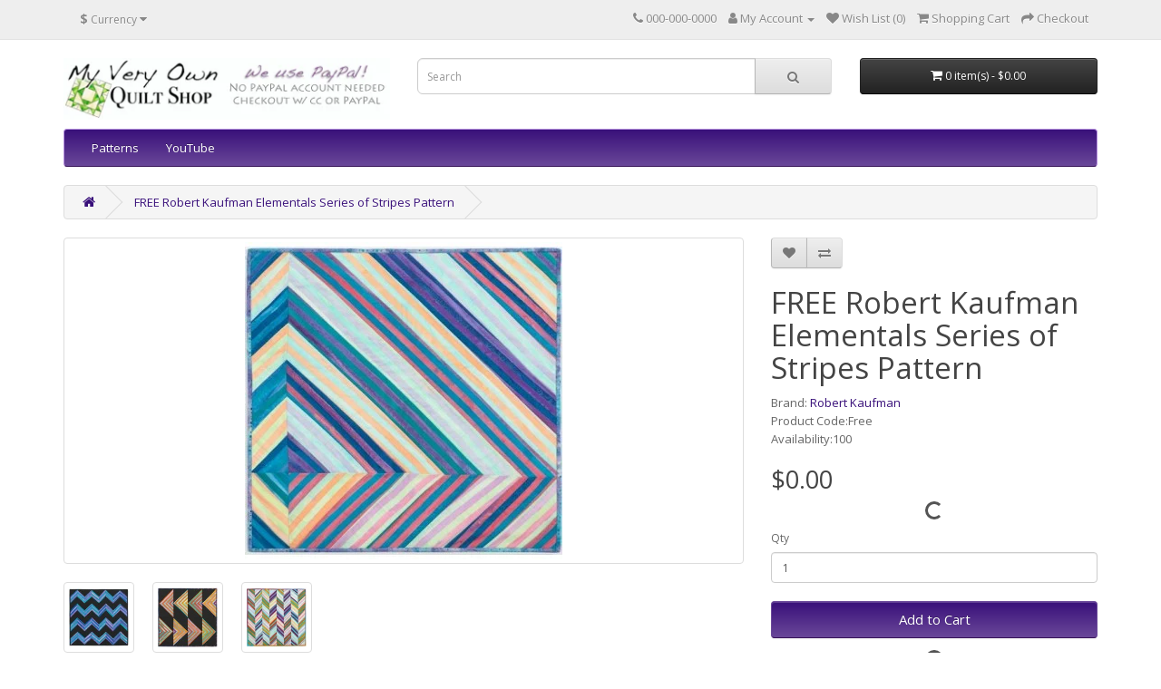

--- FILE ---
content_type: text/html; charset=utf-8
request_url: https://www.myveryownquiltshop.com/shop/free-robert-kaufman-elementals-series-of-stripes-pattern
body_size: 7575
content:
<!DOCTYPE html>
<!--[if IE]><![endif]-->
<!--[if IE 8 ]><html dir="ltr" lang="en" class="ie8"><![endif]-->
<!--[if IE 9 ]><html dir="ltr" lang="en" class="ie9"><![endif]-->
<!--[if (gt IE 9)|!(IE)]><!-->
<html dir="ltr" lang="en">
<!--<![endif]-->
<head>
<meta charset="UTF-8" />
<meta name="viewport" content="width=device-width, initial-scale=1">
<meta http-equiv="X-UA-Compatible" content="IE=edge">
<title>FREE Robert Kaufman Elementals Series of Stripes Pattern</title>
<base href="https://www.myveryownquiltshop.com/shop/" /><meta name="description" content="FREE Robert Kaufman Pattern" /><meta name="keywords" content="FREE Robert Kaufman Pattern" /><script src="catalog/view/javascript/jquery/jquery-2.1.1.min.js" type="text/javascript"></script>
<link href="catalog/view/javascript/bootstrap/css/bootstrap.min.css" rel="stylesheet" media="screen" />
<script src="catalog/view/javascript/bootstrap/js/bootstrap.min.js" type="text/javascript"></script>
<link href="catalog/view/javascript/font-awesome/css/font-awesome.min.css" rel="stylesheet" type="text/css" />
<link href="//fonts.googleapis.com/css?family=Open+Sans:400,400i,300,700" rel="stylesheet" type="text/css" />
<link href="catalog/view/theme/default/stylesheet/stylesheet.css" rel="stylesheet"><link href="catalog/view/javascript/jquery/magnific/magnific-popup.css" type="text/css" rel="stylesheet" media="screen" /><link href="catalog/view/javascript/jquery/datetimepicker/bootstrap-datetimepicker.min.css" type="text/css" rel="stylesheet" media="screen" /><link href="catalog/view/theme/default/stylesheet/paypal/paypal.css" type="text/css" rel="stylesheet" media="screen" /><script src="catalog/view/javascript/jquery/magnific/jquery.magnific-popup.min.js" type="text/javascript"></script><script src="catalog/view/javascript/jquery/datetimepicker/moment/moment.min.js" type="text/javascript"></script><script src="catalog/view/javascript/jquery/datetimepicker/moment/moment-with-locales.min.js" type="text/javascript"></script><script src="catalog/view/javascript/jquery/datetimepicker/bootstrap-datetimepicker.min.js" type="text/javascript"></script><script src="catalog/view/javascript/paypal/paypal.js?page_code=product" type="text/javascript"></script><script src="catalog/view/javascript/common.js" type="text/javascript"></script><link href="https://www.myveryownquiltshop.com/shop/free-robert-kaufman-elementals-series-of-stripes-pattern" rel="canonical" /><link href="https://www.myveryownquiltshop.com/shop/image/catalog/Store/favicon-100x100.png" rel="icon" /></head>
<body>
<nav id="top">
  <div class="container"><div class="pull-left">
  <form action="https://www.myveryownquiltshop.com/shop/index.php?route=common/currency/currency" method="post" enctype="multipart/form-data" id="form-currency">
    <div class="btn-group">
      <button class="btn btn-link dropdown-toggle" data-toggle="dropdown"> <strong>$</strong> <span class="hidden-xs hidden-sm hidden-md">Currency</span>&nbsp;<i class="fa fa-caret-down"></i></button>
      <ul class="dropdown-menu">        <li>
          <button class="currency-select btn btn-link btn-block" type="button" name="EUR">€Euro</button>
        </li>        <li>
          <button class="currency-select btn btn-link btn-block" type="button" name="GBP">£Pound Sterling</button>
        </li>        <li>
          <button class="currency-select btn btn-link btn-block" type="button" name="USD">$US Dollar</button>
        </li>      </ul>
    </div>
    <input type="hidden" name="code" value="" />
    <input type="hidden" name="redirect" value="https://www.myveryownquiltshop.com/shop/free-robert-kaufman-elementals-series-of-stripes-pattern" />
  </form>
</div> 
    <div id="top-links" class="nav pull-right">
      <ul class="list-inline">
        <li><a href="https://www.myveryownquiltshop.com/shop/index.php?route=information/contact"><i class="fa fa-phone"></i></a> <span class="hidden-xs hidden-sm hidden-md">000-000-0000</span></li>
        <li class="dropdown"><a href="https://www.myveryownquiltshop.com/shop/index.php?route=account/account" title="My Account" class="dropdown-toggle" data-toggle="dropdown"><i class="fa fa-user"></i> <span class="hidden-xs hidden-sm hidden-md">My Account</span> <span class="caret"></span></a>
          <ul class="dropdown-menu dropdown-menu-right">            <li><a href="https://www.myveryownquiltshop.com/shop/index.php?route=account/register">Register</a></li>
            <li><a href="https://www.myveryownquiltshop.com/shop/index.php?route=account/login">Login</a></li>          </ul>
        </li>
        <li><a href="https://www.myveryownquiltshop.com/shop/index.php?route=account/wishlist" id="wishlist-total" title="Wish List (0)"><i class="fa fa-heart"></i> <span class="hidden-xs hidden-sm hidden-md">Wish List (0)</span></a></li>
        <li><a href="https://www.myveryownquiltshop.com/shop/index.php?route=checkout/cart" title="Shopping Cart"><i class="fa fa-shopping-cart"></i> <span class="hidden-xs hidden-sm hidden-md">Shopping Cart</span></a></li>
        <li><a href="https://www.myveryownquiltshop.com/shop/index.php?route=checkout/checkout" title="Checkout"><i class="fa fa-share"></i> <span class="hidden-xs hidden-sm hidden-md">Checkout</span></a></li>
      </ul>
    </div>
  </div>
</nav>
<header>
  <div class="container">
    <div class="row">
      <div class="col-sm-4">
        <div id="logo"><a href="https://www.myveryownquiltshop.com/shop/index.php?route=common/home"><img src="https://www.myveryownquiltshop.com/shop/image/catalog/Store/MVOQS-PayPal2.png" title="My Very Own Quilt Shop" alt="My Very Own Quilt Shop" class="img-responsive" /></a></div>
      </div>
      <div class="col-sm-5"><div id="search" class="input-group">
  <input type="text" name="search" value="" placeholder="Search" class="form-control input-lg" />
  <span class="input-group-btn">
    <button type="button" class="btn btn-default btn-lg"><i class="fa fa-search"></i></button>
  </span>
</div></div>
      <div class="col-sm-3"><div id="cart" class="btn-group btn-block">
  <button type="button" data-toggle="dropdown" data-loading-text="Loading..." class="btn btn-inverse btn-block btn-lg dropdown-toggle"><i class="fa fa-shopping-cart"></i> <span id="cart-total">0 item(s) - $0.00</span></button>
  <ul class="dropdown-menu pull-right">    <li>
      <p class="text-center">Your shopping cart is empty!</p>
    </li>  </ul>
</div>
</div>
    </div>
  </div>
</header><div class="container">
  <nav id="menu" class="navbar">
    <div class="navbar-header"><span id="category" class="visible-xs">Categories</span>
      <button type="button" class="btn btn-navbar navbar-toggle" data-toggle="collapse" data-target=".navbar-ex1-collapse"><i class="fa fa-bars"></i></button>
    </div>
    <div class="collapse navbar-collapse navbar-ex1-collapse">
      <ul class="nav navbar-nav">        <li class="dropdown"><a href="https://www.myveryownquiltshop.com/shop/quilt-pattern-batik-quilt-patterns" class="dropdown-toggle" data-toggle="dropdown">Patterns</a>
          <div class="dropdown-menu">
            <div class="dropdown-inner">              <ul class="list-unstyled">                <li><a href="https://www.myveryownquiltshop.com/shop/quilt-pattern-batik-quilt-patterns/free-patterns-to-download">Free Patterns to Download (360)</a></li>              </ul></div>
            <a href="https://www.myveryownquiltshop.com/shop/quilt-pattern-batik-quilt-patterns" class="see-all">Show AllPatterns</a> </div>
        </li>        <li><a href="https://www.myveryownquiltshop.com/shop/youtube">YouTube</a></li>      </ul>
    </div>
  </nav>
</div> 

<div id="product-product" class="container">
  <ul class="breadcrumb">    <li><a href="https://www.myveryownquiltshop.com/shop/index.php?route=common/home"><i class="fa fa-home"></i></a></li>    <li><a href="https://www.myveryownquiltshop.com/shop/free-robert-kaufman-elementals-series-of-stripes-pattern">FREE Robert Kaufman Elementals Series of Stripes Pattern</a></li>  </ul>
  <div class="row">    <div id="content" class="col-sm-12">
      <div class="row">        <div class="col-sm-8">          <ul class="thumbnails">            <li><a class="thumbnail" href="https://www.myveryownquiltshop.com/shop/image/cache/catalog/product/July%202021/sorbetripples-700x700.jpeg" title="FREE Robert Kaufman Elementals Series of Stripes Pattern"><img src="https://www.myveryownquiltshop.com/shop/image/cache/catalog/product/July%202021/sorbetripples-350x350.jpeg" title="FREE Robert Kaufman Elementals Series of Stripes Pattern" alt="FREE Robert Kaufman Elementals Series of Stripes Pattern" /></a></li>            <li class="image-additional"><a class="thumbnail" href="https://www.myveryownquiltshop.com/shop/image/cache/catalog/product/July%202021/bubblegumchevrons-700x700.jpeg" title="FREE Robert Kaufman Elementals Series of Stripes Pattern"> <img src="https://www.myveryownquiltshop.com/shop/image/cache/catalog/product/July%202021/bubblegumchevrons-125x125.jpeg" title="FREE Robert Kaufman Elementals Series of Stripes Pattern" alt="FREE Robert Kaufman Elementals Series of Stripes Pattern" /></a></li>            <li class="image-additional"><a class="thumbnail" href="https://www.myveryownquiltshop.com/shop/image/cache/catalog/product/July%202021/flyinggeesestriped-700x700.jpeg" title="FREE Robert Kaufman Elementals Series of Stripes Pattern"> <img src="https://www.myveryownquiltshop.com/shop/image/cache/catalog/product/July%202021/flyinggeesestriped-125x125.jpeg" title="FREE Robert Kaufman Elementals Series of Stripes Pattern" alt="FREE Robert Kaufman Elementals Series of Stripes Pattern" /></a></li>            <li class="image-additional"><a class="thumbnail" href="https://www.myveryownquiltshop.com/shop/image/cache/catalog/product/July%202021/sherbertherringbone-700x700.jpeg" title="FREE Robert Kaufman Elementals Series of Stripes Pattern"> <img src="https://www.myveryownquiltshop.com/shop/image/cache/catalog/product/July%202021/sherbertherringbone-125x125.jpeg" title="FREE Robert Kaufman Elementals Series of Stripes Pattern" alt="FREE Robert Kaufman Elementals Series of Stripes Pattern" /></a></li>          </ul>          <ul class="nav nav-tabs">
            <li class="active"><a href="#tab-description" data-toggle="tab">Description</a></li>            <li><a href="#tab-review" data-toggle="tab">Reviews (0)</a></li>          </ul>
          <div class="tab-content">
            <div class="tab-pane active" id="tab-description"> <div style="color: rgb(126, 104, 90); font-family: Arial, Helvetica, sans-serif; font-size: 12px; margin-bottom: 13px; font-weight: bold;"><span style="font-weight: 400;">Final projects measure 24" x 24"</span><br></div>
<p class="p1" style="box-sizing: border-box; margin: 0.85em 0px; padding: 0px; border: 0px rgb(225, 225, 225); font-variant-numeric: inherit; font-stretch: inherit; line-height: inherit; vertical-align: baseline;">
	<span style="color: rgb(102, 102, 102); font-family: " open="" sans",="" helveticaneue,="" "helvetica="" neue",="" helvetica,="" arial,="" sans-serif;="" font-size:="" 13px;"="">To view and print the complete free pattern instructions for this quilt, click the “Download" link below.</span></p>
<p style="box-sizing: border-box; margin: 0.85em 0px; padding: 0px; border: 0px rgb(225, 225, 225); font-variant-numeric: inherit; font-stretch: inherit; font-size: 13px; line-height: inherit; font-family: " open="" sans",="" helveticaneue,="" "helvetica="" neue",="" helvetica,="" arial,="" sans-serif;="" vertical-align:="" baseline;="" color:="" rgb(102,="" 102,="" 102);"="">
	<strong><a href="http://www.myveryownquiltshop.com/download/SeriesofStripes.pdf">DOWNLOAD THIS PATTERN</a></strong></p>
<p style="box-sizing: border-box; margin: 0.85em 0px; padding: 0px; border: 0px rgb(225, 225, 225); font-variant-numeric: inherit; font-stretch: inherit; font-size: 13px; line-height: inherit; font-family: " open="" sans",="" helveticaneue,="" "helvetica="" neue",="" helvetica,="" arial,="" sans-serif;="" vertical-align:="" baseline;="" color:="" rgb(102,="" 102,="" 102);"="">
	&nbsp;</p>
</div>            <div class="tab-pane" id="tab-review">
              <form class="form-horizontal" id="form-review">
                <div id="review"></div>
                <h2>Write a review</h2>                <div class="form-group required">
                  <div class="col-sm-12">
                    <label class="control-label" for="input-name">Your Name</label>
                    <input type="text" name="name" value="" id="input-name" class="form-control" />
                  </div>
                </div>
                <div class="form-group required">
                  <div class="col-sm-12">
                    <label class="control-label" for="input-review">Your Review</label>
                    <textarea name="text" rows="5" id="input-review" class="form-control"></textarea>
                    <div class="help-block"><span class="text-danger">Note:</span> HTML is not translated!</div>
                  </div>
                </div>
                <div class="form-group required">
                  <div class="col-sm-12">
                    <label class="control-label">Rating</label>
                    &nbsp;&nbsp;&nbsp;Bad&nbsp;
                    <input type="radio" name="rating" value="1" />
                    &nbsp;
                    <input type="radio" name="rating" value="2" />
                    &nbsp;
                    <input type="radio" name="rating" value="3" />
                    &nbsp;
                    <input type="radio" name="rating" value="4" />
                    &nbsp;
                    <input type="radio" name="rating" value="5" />
                    &nbsp;Good</div>
                </div><script src="//www.google.com/recaptcha/api.js" type="text/javascript"></script>
<fieldset>
  <legend>Captcha</legend>
  <div class="form-group required">    <label class="col-sm-2 control-label">Please complete the captcha validation below</label>
    <div class="col-sm-10">
      <div class="g-recaptcha" data-sitekey="6LeXhEIqAAAAAGY3Yd56R6PDo0Zlhher7RHijTRd"></div></div></div>
</fieldset>

                <div class="buttons clearfix">
                  <div class="pull-right">
                    <button type="button" id="button-review" data-loading-text="Loading..." class="btn btn-primary">Continue</button>
                  </div>
                </div>              </form>
            </div></div>
        </div>        <div class="col-sm-4">
          <div class="btn-group">
            <button type="button" data-toggle="tooltip" class="btn btn-default" title="Add to Wish List" onclick="wishlist.add('7703');"><i class="fa fa-heart"></i></button>
            <button type="button" data-toggle="tooltip" class="btn btn-default" title="Compare this Product" onclick="compare.add('7703');"><i class="fa fa-exchange"></i></button>
          </div>
          <h1>FREE Robert Kaufman Elementals Series of Stripes Pattern</h1>
          <ul class="list-unstyled">            <li>Brand: <a href="https://www.myveryownquiltshop.com/shop/index.php?route=product/manufacturer/info&amp;manufacturer_id=117">Robert Kaufman</a></li>            <li>Product Code:Free</li>            <li>Availability:100</li>
          </ul>          <ul class="list-unstyled">            <li>
              <h2>$0.00</h2>
            </li>          </ul>          <div id="product">            <div class="form-group">
              <label class="control-label" for="input-quantity">Qty</label>
              <input type="text" name="quantity" value="1" size="2" id="input-quantity" class="form-control" />
              <input type="hidden" name="product_id" value="7703" />
              <br />
              <button type="button" id="button-cart" data-loading-text="Loading..." class="btn btn-primary btn-lg btn-block">Add to Cart</button>
            </div></div>          <div class="rating">
            <p><span class="fa fa-stack"><i class="fa fa-star-o fa-stack-1x"></i></span><span class="fa fa-stack"><i class="fa fa-star-o fa-stack-1x"></i></span><span class="fa fa-stack"><i class="fa fa-star-o fa-stack-1x"></i></span><span class="fa fa-stack"><i class="fa fa-star-o fa-stack-1x"></i></span><span class="fa fa-stack"><i class="fa fa-star-o fa-stack-1x"></i></span> <a href="" onclick="$('a[href=\'#tab-review\']').trigger('click'); return false;">0 reviews</a> / <a href="" onclick="$('a[href=\'#tab-review\']').trigger('click'); return false;">Write a review</a></p>
            <hr>
            <!-- AddThis Button BEGIN -->
            <div class="addthis_toolbox addthis_default_style" data-url="https://www.myveryownquiltshop.com/shop/free-robert-kaufman-elementals-series-of-stripes-pattern"><a class="addthis_button_facebook_like" fb:like:layout="button_count"></a> <a class="addthis_button_tweet"></a> <a class="addthis_button_pinterest_pinit"></a> <a class="addthis_counter addthis_pill_style"></a></div>
            <script type="text/javascript" src="//s7.addthis.com/js/300/addthis_widget.js#pubid=ra-515eeaf54693130e"></script> 
            <!-- AddThis Button END --> 
          </div> </div>
      </div>      <h3>Related Products</h3>
      <div class="row">        <div class="col-xs-6 col-sm-3">
          <div class="product-thumb transition">
            <div class="image"><a href="https://www.myveryownquiltshop.com/shop/index.php?route=product/product&amp;product_id=3290"><img src="https://www.myveryownquiltshop.com/shop/image/cache/catalog/product/Row-by-Row-OTG-Pillow-and-DSM-Cvr-200x200.jpg" alt="FREE Timeless Treasures On the Go Body Pillow" title="FREE Timeless Treasures On the Go Body Pillow" class="img-responsive" /></a></div>
            <div class="caption">
              <h4><a href="https://www.myveryownquiltshop.com/shop/index.php?route=product/product&amp;product_id=3290">FREE Timeless Treasures On the Go Body Pillow</a></h4>
              <p>Body Pillow -12″ H x 39″ W

	Projects by Osie Lebowitz

	 

	To view and print the complete Br..</p>              <p class="price">$0.00 </p> </div>
            <div class="button-group">
              <button type="button" onclick="cart.add('3290', '1');"><span class="hidden-xs hidden-sm hidden-md">Add to Cart</span> <i class="fa fa-shopping-cart"></i></button>
              <button type="button" data-toggle="tooltip" title="Add to Wish List" onclick="wishlist.add('3290');"><i class="fa fa-heart"></i></button>
              <button type="button" data-toggle="tooltip" title="Compare this Product" onclick="compare.add('3290');"><i class="fa fa-exchange"></i></button>
            </div>
          </div>
        </div> </div>        <p>Tags: <a href="https://www.myveryownquiltshop.com/shop/index.php?route=product/search&amp;tag=FREE">FREE</a>, <a href="https://www.myveryownquiltshop.com/shop/index.php?route=product/search&amp;tag=Robert Kaufman">Robert Kaufman</a>, <a href="https://www.myveryownquiltshop.com/shop/index.php?route=product/search&amp;tag=Pattern">Pattern</a> <a href=""></a> </p></div></div>
</div>
<script type="text/javascript"><!--
$('select[name=\'recurring_id\'], input[name="quantity"]').change(function(){
	$.ajax({
		url: 'index.php?route=product/product/getRecurringDescription',
		type: 'post',
		data: $('input[name=\'product_id\'], input[name=\'quantity\'], select[name=\'recurring_id\']'),
		dataType: 'json',
		beforeSend: function() {
			$('#recurring-description').html('');
		},
		success: function(json) {
			$('.alert-dismissible, .text-danger').remove();

			if (json['success']) {
				$('#recurring-description').html(json['success']);
			}
		}
	});
});
//--></script> 
<script type="text/javascript"><!--
$('#button-cart').on('click', function() {
	$.ajax({
		url: 'index.php?route=checkout/cart/add',
		type: 'post',
		data: $('#product input[type=\'text\'], #product input[type=\'hidden\'], #product input[type=\'radio\']:checked, #product input[type=\'checkbox\']:checked, #product select, #product textarea'),
		dataType: 'json',
		beforeSend: function() {
			$('#button-cart').button('loading');
		},
		complete: function() {
			$('#button-cart').button('reset');
		},
		success: function(json) {
			$('.alert-dismissible, .text-danger').remove();
			$('.form-group').removeClass('has-error');

			if (json['error']) {
				if (json['error']['option']) {
					for (i in json['error']['option']) {
						var element = $('#input-option' + i.replace('_', '-'));

						if (element.parent().hasClass('input-group')) {
							element.parent().after('<div class="text-danger">' + json['error']['option'][i] + '</div>');
						} else {
							element.after('<div class="text-danger">' + json['error']['option'][i] + '</div>');
						}
					}
				}

				if (json['error']['recurring']) {
					$('select[name=\'recurring_id\']').after('<div class="text-danger">' + json['error']['recurring'] + '</div>');
				}

				// Highlight any found errors
				$('.text-danger').parent().addClass('has-error');
			}

			if (json['success']) {
				$('.breadcrumb').after('<div class="alert alert-success alert-dismissible">' + json['success'] + '<button type="button" class="close" data-dismiss="alert">&times;</button></div>');

				$('#cart > button').html('<span id="cart-total"><i class="fa fa-shopping-cart"></i> ' + json['total'] + '</span>');

				$('html, body').animate({ scrollTop: 0 }, 'slow');

				$('#cart > ul').load('index.php?route=common/cart/info ul li');
			}
		},
        error: function(xhr, ajaxOptions, thrownError) {
            alert(thrownError + "\r\n" + xhr.statusText + "\r\n" + xhr.responseText);
        }
	});
});
//--></script> 
<script type="text/javascript"><!--
$('.date').datetimepicker({
	language: 'en-gb',
	pickTime: false
});

$('.datetime').datetimepicker({
	language: 'en-gb',
	pickDate: true,
	pickTime: true
});

$('.time').datetimepicker({
	language: 'en-gb',
	pickDate: false
});

$('button[id^=\'button-upload\']').on('click', function() {
	var node = this;

	$('#form-upload').remove();

	$('body').prepend('<form enctype="multipart/form-data" id="form-upload" style="display: none;"><input type="file" name="file" /></form>');

	$('#form-upload input[name=\'file\']').trigger('click');

	if (typeof timer != 'undefined') {
    	clearInterval(timer);
	}

	timer = setInterval(function() {
		if ($('#form-upload input[name=\'file\']').val() != '') {
			clearInterval(timer);

			$.ajax({
				url: 'index.php?route=tool/upload',
				type: 'post',
				dataType: 'json',
				data: new FormData($('#form-upload')[0]),
				cache: false,
				contentType: false,
				processData: false,
				beforeSend: function() {
					$(node).button('loading');
				},
				complete: function() {
					$(node).button('reset');
				},
				success: function(json) {
					$('.text-danger').remove();

					if (json['error']) {
						$(node).parent().find('input').after('<div class="text-danger">' + json['error'] + '</div>');
					}

					if (json['success']) {
						alert(json['success']);

						$(node).parent().find('input').val(json['code']);
					}
				},
				error: function(xhr, ajaxOptions, thrownError) {
					alert(thrownError + "\r\n" + xhr.statusText + "\r\n" + xhr.responseText);
				}
			});
		}
	}, 500);
});
//--></script> 
<script type="text/javascript"><!--
$('#review').delegate('.pagination a', 'click', function(e) {
    e.preventDefault();

    $('#review').fadeOut('slow');

    $('#review').load(this.href);

    $('#review').fadeIn('slow');
});

$('#review').load('index.php?route=product/product/review&product_id=7703');

$('#button-review').on('click', function() {
	$.ajax({
		url: 'index.php?route=product/product/write&product_id=7703',
		type: 'post',
		dataType: 'json',
		data: $("#form-review").serialize(),
		beforeSend: function() {
			$('#button-review').button('loading');
		},
		complete: function() {
			$('#button-review').button('reset');
		},
		success: function(json) {
			$('.alert-dismissible').remove();

			if (json['error']) {
				$('#review').after('<div class="alert alert-danger alert-dismissible"><i class="fa fa-exclamation-circle"></i> ' + json['error'] + '</div>');
			}

			if (json['success']) {
				$('#review').after('<div class="alert alert-success alert-dismissible"><i class="fa fa-check-circle"></i> ' + json['success'] + '</div>');

				$('input[name=\'name\']').val('');
				$('textarea[name=\'text\']').val('');
				$('input[name=\'rating\']:checked').prop('checked', false);
			}
		}
	});
});

$(document).ready(function() {
	$('.thumbnails').magnificPopup({
		type:'image',
		delegate: 'a',
		gallery: {
			enabled: true
		}
	});
});
//--></script><footer>
  <div class="container">
    <div class="row">      <div class="col-sm-3">
        <h5>Information</h5>
        <ul class="list-unstyled">          <li><a href="https://www.myveryownquiltshop.com/shop/index.php?route=information/information&amp;information_id=8">About Us</a></li>          <li><a href="https://www.myveryownquiltshop.com/shop/index.php?route=information/information&amp;information_id=12">Anthology Batik Factory Tours in Bali, Indonesia November 2013</a></li>          <li><a href="https://www.myveryownquiltshop.com/shop/index.php?route=information/information&amp;information_id=10">Shipping Information</a></li>          <li><a href="https://www.myveryownquiltshop.com/shop/index.php?route=information/information&amp;information_id=7">Privacy Policy</a></li>          <li><a href="https://www.myveryownquiltshop.com/shop/index.php?route=information/information&amp;information_id=9">Terms &amp; Conditions</a></li>          <li><a href="https://www.myveryownquiltshop.com/shop/index.php?route=information/information&amp;information_id=11">Links</a></li>        </ul>
      </div>      <div class="col-sm-3">
        <h5>Customer Service</h5>
        <ul class="list-unstyled">
          <li><a href="https://www.myveryownquiltshop.com/shop/index.php?route=information/contact">Contact Us</a></li>
          <li><a href="https://www.myveryownquiltshop.com/shop/index.php?route=account/return/add">Returns</a></li>
          <li><a href="https://www.myveryownquiltshop.com/shop/index.php?route=information/sitemap">Site Map</a></li>
        </ul>
      </div>
      <div class="col-sm-3">
        <h5>Extras</h5>
        <ul class="list-unstyled">
          <li><a href="https://www.myveryownquiltshop.com/shop/index.php?route=product/manufacturer">Brands</a></li>
          <li><a href="https://www.myveryownquiltshop.com/shop/index.php?route=account/voucher">Gift Certificates</a></li>
          <li><a href="https://www.myveryownquiltshop.com/shop/index.php?route=product/special">Specials</a></li>
        </ul>
      </div>
      <div class="col-sm-3">
        <h5>My Account</h5>
        <ul class="list-unstyled">
          <li><a href="https://www.myveryownquiltshop.com/shop/index.php?route=account/account">My Account</a></li>
          <li><a href="https://www.myveryownquiltshop.com/shop/index.php?route=account/order">Order History</a></li>
          <li><a href="https://www.myveryownquiltshop.com/shop/index.php?route=account/wishlist">Wish List</a></li>
          <li><a href="https://www.myveryownquiltshop.com/shop/index.php?route=account/newsletter">Newsletter</a></li>
        </ul>
      </div>
    </div>
    <hr>
    <p>Powered By <a href="http://www.opencart.com">OpenCart</a><br /> My Very Own Quilt Shop &copy; 2026</p>
  </div>
</footer><!--
OpenCart is open source software and you are free to remove the powered by OpenCart if you want, but its generally accepted practise to make a small donation.
Please donate via PayPal to donate@opencart.com
//-->
</body></html>
 


--- FILE ---
content_type: text/html; charset=utf-8
request_url: https://www.google.com/recaptcha/api2/anchor?ar=1&k=6LeXhEIqAAAAAGY3Yd56R6PDo0Zlhher7RHijTRd&co=aHR0cHM6Ly93d3cubXl2ZXJ5b3ducXVpbHRzaG9wLmNvbTo0NDM.&hl=en&v=PoyoqOPhxBO7pBk68S4YbpHZ&size=normal&anchor-ms=20000&execute-ms=30000&cb=7t3untbj86kq
body_size: 49508
content:
<!DOCTYPE HTML><html dir="ltr" lang="en"><head><meta http-equiv="Content-Type" content="text/html; charset=UTF-8">
<meta http-equiv="X-UA-Compatible" content="IE=edge">
<title>reCAPTCHA</title>
<style type="text/css">
/* cyrillic-ext */
@font-face {
  font-family: 'Roboto';
  font-style: normal;
  font-weight: 400;
  font-stretch: 100%;
  src: url(//fonts.gstatic.com/s/roboto/v48/KFO7CnqEu92Fr1ME7kSn66aGLdTylUAMa3GUBHMdazTgWw.woff2) format('woff2');
  unicode-range: U+0460-052F, U+1C80-1C8A, U+20B4, U+2DE0-2DFF, U+A640-A69F, U+FE2E-FE2F;
}
/* cyrillic */
@font-face {
  font-family: 'Roboto';
  font-style: normal;
  font-weight: 400;
  font-stretch: 100%;
  src: url(//fonts.gstatic.com/s/roboto/v48/KFO7CnqEu92Fr1ME7kSn66aGLdTylUAMa3iUBHMdazTgWw.woff2) format('woff2');
  unicode-range: U+0301, U+0400-045F, U+0490-0491, U+04B0-04B1, U+2116;
}
/* greek-ext */
@font-face {
  font-family: 'Roboto';
  font-style: normal;
  font-weight: 400;
  font-stretch: 100%;
  src: url(//fonts.gstatic.com/s/roboto/v48/KFO7CnqEu92Fr1ME7kSn66aGLdTylUAMa3CUBHMdazTgWw.woff2) format('woff2');
  unicode-range: U+1F00-1FFF;
}
/* greek */
@font-face {
  font-family: 'Roboto';
  font-style: normal;
  font-weight: 400;
  font-stretch: 100%;
  src: url(//fonts.gstatic.com/s/roboto/v48/KFO7CnqEu92Fr1ME7kSn66aGLdTylUAMa3-UBHMdazTgWw.woff2) format('woff2');
  unicode-range: U+0370-0377, U+037A-037F, U+0384-038A, U+038C, U+038E-03A1, U+03A3-03FF;
}
/* math */
@font-face {
  font-family: 'Roboto';
  font-style: normal;
  font-weight: 400;
  font-stretch: 100%;
  src: url(//fonts.gstatic.com/s/roboto/v48/KFO7CnqEu92Fr1ME7kSn66aGLdTylUAMawCUBHMdazTgWw.woff2) format('woff2');
  unicode-range: U+0302-0303, U+0305, U+0307-0308, U+0310, U+0312, U+0315, U+031A, U+0326-0327, U+032C, U+032F-0330, U+0332-0333, U+0338, U+033A, U+0346, U+034D, U+0391-03A1, U+03A3-03A9, U+03B1-03C9, U+03D1, U+03D5-03D6, U+03F0-03F1, U+03F4-03F5, U+2016-2017, U+2034-2038, U+203C, U+2040, U+2043, U+2047, U+2050, U+2057, U+205F, U+2070-2071, U+2074-208E, U+2090-209C, U+20D0-20DC, U+20E1, U+20E5-20EF, U+2100-2112, U+2114-2115, U+2117-2121, U+2123-214F, U+2190, U+2192, U+2194-21AE, U+21B0-21E5, U+21F1-21F2, U+21F4-2211, U+2213-2214, U+2216-22FF, U+2308-230B, U+2310, U+2319, U+231C-2321, U+2336-237A, U+237C, U+2395, U+239B-23B7, U+23D0, U+23DC-23E1, U+2474-2475, U+25AF, U+25B3, U+25B7, U+25BD, U+25C1, U+25CA, U+25CC, U+25FB, U+266D-266F, U+27C0-27FF, U+2900-2AFF, U+2B0E-2B11, U+2B30-2B4C, U+2BFE, U+3030, U+FF5B, U+FF5D, U+1D400-1D7FF, U+1EE00-1EEFF;
}
/* symbols */
@font-face {
  font-family: 'Roboto';
  font-style: normal;
  font-weight: 400;
  font-stretch: 100%;
  src: url(//fonts.gstatic.com/s/roboto/v48/KFO7CnqEu92Fr1ME7kSn66aGLdTylUAMaxKUBHMdazTgWw.woff2) format('woff2');
  unicode-range: U+0001-000C, U+000E-001F, U+007F-009F, U+20DD-20E0, U+20E2-20E4, U+2150-218F, U+2190, U+2192, U+2194-2199, U+21AF, U+21E6-21F0, U+21F3, U+2218-2219, U+2299, U+22C4-22C6, U+2300-243F, U+2440-244A, U+2460-24FF, U+25A0-27BF, U+2800-28FF, U+2921-2922, U+2981, U+29BF, U+29EB, U+2B00-2BFF, U+4DC0-4DFF, U+FFF9-FFFB, U+10140-1018E, U+10190-1019C, U+101A0, U+101D0-101FD, U+102E0-102FB, U+10E60-10E7E, U+1D2C0-1D2D3, U+1D2E0-1D37F, U+1F000-1F0FF, U+1F100-1F1AD, U+1F1E6-1F1FF, U+1F30D-1F30F, U+1F315, U+1F31C, U+1F31E, U+1F320-1F32C, U+1F336, U+1F378, U+1F37D, U+1F382, U+1F393-1F39F, U+1F3A7-1F3A8, U+1F3AC-1F3AF, U+1F3C2, U+1F3C4-1F3C6, U+1F3CA-1F3CE, U+1F3D4-1F3E0, U+1F3ED, U+1F3F1-1F3F3, U+1F3F5-1F3F7, U+1F408, U+1F415, U+1F41F, U+1F426, U+1F43F, U+1F441-1F442, U+1F444, U+1F446-1F449, U+1F44C-1F44E, U+1F453, U+1F46A, U+1F47D, U+1F4A3, U+1F4B0, U+1F4B3, U+1F4B9, U+1F4BB, U+1F4BF, U+1F4C8-1F4CB, U+1F4D6, U+1F4DA, U+1F4DF, U+1F4E3-1F4E6, U+1F4EA-1F4ED, U+1F4F7, U+1F4F9-1F4FB, U+1F4FD-1F4FE, U+1F503, U+1F507-1F50B, U+1F50D, U+1F512-1F513, U+1F53E-1F54A, U+1F54F-1F5FA, U+1F610, U+1F650-1F67F, U+1F687, U+1F68D, U+1F691, U+1F694, U+1F698, U+1F6AD, U+1F6B2, U+1F6B9-1F6BA, U+1F6BC, U+1F6C6-1F6CF, U+1F6D3-1F6D7, U+1F6E0-1F6EA, U+1F6F0-1F6F3, U+1F6F7-1F6FC, U+1F700-1F7FF, U+1F800-1F80B, U+1F810-1F847, U+1F850-1F859, U+1F860-1F887, U+1F890-1F8AD, U+1F8B0-1F8BB, U+1F8C0-1F8C1, U+1F900-1F90B, U+1F93B, U+1F946, U+1F984, U+1F996, U+1F9E9, U+1FA00-1FA6F, U+1FA70-1FA7C, U+1FA80-1FA89, U+1FA8F-1FAC6, U+1FACE-1FADC, U+1FADF-1FAE9, U+1FAF0-1FAF8, U+1FB00-1FBFF;
}
/* vietnamese */
@font-face {
  font-family: 'Roboto';
  font-style: normal;
  font-weight: 400;
  font-stretch: 100%;
  src: url(//fonts.gstatic.com/s/roboto/v48/KFO7CnqEu92Fr1ME7kSn66aGLdTylUAMa3OUBHMdazTgWw.woff2) format('woff2');
  unicode-range: U+0102-0103, U+0110-0111, U+0128-0129, U+0168-0169, U+01A0-01A1, U+01AF-01B0, U+0300-0301, U+0303-0304, U+0308-0309, U+0323, U+0329, U+1EA0-1EF9, U+20AB;
}
/* latin-ext */
@font-face {
  font-family: 'Roboto';
  font-style: normal;
  font-weight: 400;
  font-stretch: 100%;
  src: url(//fonts.gstatic.com/s/roboto/v48/KFO7CnqEu92Fr1ME7kSn66aGLdTylUAMa3KUBHMdazTgWw.woff2) format('woff2');
  unicode-range: U+0100-02BA, U+02BD-02C5, U+02C7-02CC, U+02CE-02D7, U+02DD-02FF, U+0304, U+0308, U+0329, U+1D00-1DBF, U+1E00-1E9F, U+1EF2-1EFF, U+2020, U+20A0-20AB, U+20AD-20C0, U+2113, U+2C60-2C7F, U+A720-A7FF;
}
/* latin */
@font-face {
  font-family: 'Roboto';
  font-style: normal;
  font-weight: 400;
  font-stretch: 100%;
  src: url(//fonts.gstatic.com/s/roboto/v48/KFO7CnqEu92Fr1ME7kSn66aGLdTylUAMa3yUBHMdazQ.woff2) format('woff2');
  unicode-range: U+0000-00FF, U+0131, U+0152-0153, U+02BB-02BC, U+02C6, U+02DA, U+02DC, U+0304, U+0308, U+0329, U+2000-206F, U+20AC, U+2122, U+2191, U+2193, U+2212, U+2215, U+FEFF, U+FFFD;
}
/* cyrillic-ext */
@font-face {
  font-family: 'Roboto';
  font-style: normal;
  font-weight: 500;
  font-stretch: 100%;
  src: url(//fonts.gstatic.com/s/roboto/v48/KFO7CnqEu92Fr1ME7kSn66aGLdTylUAMa3GUBHMdazTgWw.woff2) format('woff2');
  unicode-range: U+0460-052F, U+1C80-1C8A, U+20B4, U+2DE0-2DFF, U+A640-A69F, U+FE2E-FE2F;
}
/* cyrillic */
@font-face {
  font-family: 'Roboto';
  font-style: normal;
  font-weight: 500;
  font-stretch: 100%;
  src: url(//fonts.gstatic.com/s/roboto/v48/KFO7CnqEu92Fr1ME7kSn66aGLdTylUAMa3iUBHMdazTgWw.woff2) format('woff2');
  unicode-range: U+0301, U+0400-045F, U+0490-0491, U+04B0-04B1, U+2116;
}
/* greek-ext */
@font-face {
  font-family: 'Roboto';
  font-style: normal;
  font-weight: 500;
  font-stretch: 100%;
  src: url(//fonts.gstatic.com/s/roboto/v48/KFO7CnqEu92Fr1ME7kSn66aGLdTylUAMa3CUBHMdazTgWw.woff2) format('woff2');
  unicode-range: U+1F00-1FFF;
}
/* greek */
@font-face {
  font-family: 'Roboto';
  font-style: normal;
  font-weight: 500;
  font-stretch: 100%;
  src: url(//fonts.gstatic.com/s/roboto/v48/KFO7CnqEu92Fr1ME7kSn66aGLdTylUAMa3-UBHMdazTgWw.woff2) format('woff2');
  unicode-range: U+0370-0377, U+037A-037F, U+0384-038A, U+038C, U+038E-03A1, U+03A3-03FF;
}
/* math */
@font-face {
  font-family: 'Roboto';
  font-style: normal;
  font-weight: 500;
  font-stretch: 100%;
  src: url(//fonts.gstatic.com/s/roboto/v48/KFO7CnqEu92Fr1ME7kSn66aGLdTylUAMawCUBHMdazTgWw.woff2) format('woff2');
  unicode-range: U+0302-0303, U+0305, U+0307-0308, U+0310, U+0312, U+0315, U+031A, U+0326-0327, U+032C, U+032F-0330, U+0332-0333, U+0338, U+033A, U+0346, U+034D, U+0391-03A1, U+03A3-03A9, U+03B1-03C9, U+03D1, U+03D5-03D6, U+03F0-03F1, U+03F4-03F5, U+2016-2017, U+2034-2038, U+203C, U+2040, U+2043, U+2047, U+2050, U+2057, U+205F, U+2070-2071, U+2074-208E, U+2090-209C, U+20D0-20DC, U+20E1, U+20E5-20EF, U+2100-2112, U+2114-2115, U+2117-2121, U+2123-214F, U+2190, U+2192, U+2194-21AE, U+21B0-21E5, U+21F1-21F2, U+21F4-2211, U+2213-2214, U+2216-22FF, U+2308-230B, U+2310, U+2319, U+231C-2321, U+2336-237A, U+237C, U+2395, U+239B-23B7, U+23D0, U+23DC-23E1, U+2474-2475, U+25AF, U+25B3, U+25B7, U+25BD, U+25C1, U+25CA, U+25CC, U+25FB, U+266D-266F, U+27C0-27FF, U+2900-2AFF, U+2B0E-2B11, U+2B30-2B4C, U+2BFE, U+3030, U+FF5B, U+FF5D, U+1D400-1D7FF, U+1EE00-1EEFF;
}
/* symbols */
@font-face {
  font-family: 'Roboto';
  font-style: normal;
  font-weight: 500;
  font-stretch: 100%;
  src: url(//fonts.gstatic.com/s/roboto/v48/KFO7CnqEu92Fr1ME7kSn66aGLdTylUAMaxKUBHMdazTgWw.woff2) format('woff2');
  unicode-range: U+0001-000C, U+000E-001F, U+007F-009F, U+20DD-20E0, U+20E2-20E4, U+2150-218F, U+2190, U+2192, U+2194-2199, U+21AF, U+21E6-21F0, U+21F3, U+2218-2219, U+2299, U+22C4-22C6, U+2300-243F, U+2440-244A, U+2460-24FF, U+25A0-27BF, U+2800-28FF, U+2921-2922, U+2981, U+29BF, U+29EB, U+2B00-2BFF, U+4DC0-4DFF, U+FFF9-FFFB, U+10140-1018E, U+10190-1019C, U+101A0, U+101D0-101FD, U+102E0-102FB, U+10E60-10E7E, U+1D2C0-1D2D3, U+1D2E0-1D37F, U+1F000-1F0FF, U+1F100-1F1AD, U+1F1E6-1F1FF, U+1F30D-1F30F, U+1F315, U+1F31C, U+1F31E, U+1F320-1F32C, U+1F336, U+1F378, U+1F37D, U+1F382, U+1F393-1F39F, U+1F3A7-1F3A8, U+1F3AC-1F3AF, U+1F3C2, U+1F3C4-1F3C6, U+1F3CA-1F3CE, U+1F3D4-1F3E0, U+1F3ED, U+1F3F1-1F3F3, U+1F3F5-1F3F7, U+1F408, U+1F415, U+1F41F, U+1F426, U+1F43F, U+1F441-1F442, U+1F444, U+1F446-1F449, U+1F44C-1F44E, U+1F453, U+1F46A, U+1F47D, U+1F4A3, U+1F4B0, U+1F4B3, U+1F4B9, U+1F4BB, U+1F4BF, U+1F4C8-1F4CB, U+1F4D6, U+1F4DA, U+1F4DF, U+1F4E3-1F4E6, U+1F4EA-1F4ED, U+1F4F7, U+1F4F9-1F4FB, U+1F4FD-1F4FE, U+1F503, U+1F507-1F50B, U+1F50D, U+1F512-1F513, U+1F53E-1F54A, U+1F54F-1F5FA, U+1F610, U+1F650-1F67F, U+1F687, U+1F68D, U+1F691, U+1F694, U+1F698, U+1F6AD, U+1F6B2, U+1F6B9-1F6BA, U+1F6BC, U+1F6C6-1F6CF, U+1F6D3-1F6D7, U+1F6E0-1F6EA, U+1F6F0-1F6F3, U+1F6F7-1F6FC, U+1F700-1F7FF, U+1F800-1F80B, U+1F810-1F847, U+1F850-1F859, U+1F860-1F887, U+1F890-1F8AD, U+1F8B0-1F8BB, U+1F8C0-1F8C1, U+1F900-1F90B, U+1F93B, U+1F946, U+1F984, U+1F996, U+1F9E9, U+1FA00-1FA6F, U+1FA70-1FA7C, U+1FA80-1FA89, U+1FA8F-1FAC6, U+1FACE-1FADC, U+1FADF-1FAE9, U+1FAF0-1FAF8, U+1FB00-1FBFF;
}
/* vietnamese */
@font-face {
  font-family: 'Roboto';
  font-style: normal;
  font-weight: 500;
  font-stretch: 100%;
  src: url(//fonts.gstatic.com/s/roboto/v48/KFO7CnqEu92Fr1ME7kSn66aGLdTylUAMa3OUBHMdazTgWw.woff2) format('woff2');
  unicode-range: U+0102-0103, U+0110-0111, U+0128-0129, U+0168-0169, U+01A0-01A1, U+01AF-01B0, U+0300-0301, U+0303-0304, U+0308-0309, U+0323, U+0329, U+1EA0-1EF9, U+20AB;
}
/* latin-ext */
@font-face {
  font-family: 'Roboto';
  font-style: normal;
  font-weight: 500;
  font-stretch: 100%;
  src: url(//fonts.gstatic.com/s/roboto/v48/KFO7CnqEu92Fr1ME7kSn66aGLdTylUAMa3KUBHMdazTgWw.woff2) format('woff2');
  unicode-range: U+0100-02BA, U+02BD-02C5, U+02C7-02CC, U+02CE-02D7, U+02DD-02FF, U+0304, U+0308, U+0329, U+1D00-1DBF, U+1E00-1E9F, U+1EF2-1EFF, U+2020, U+20A0-20AB, U+20AD-20C0, U+2113, U+2C60-2C7F, U+A720-A7FF;
}
/* latin */
@font-face {
  font-family: 'Roboto';
  font-style: normal;
  font-weight: 500;
  font-stretch: 100%;
  src: url(//fonts.gstatic.com/s/roboto/v48/KFO7CnqEu92Fr1ME7kSn66aGLdTylUAMa3yUBHMdazQ.woff2) format('woff2');
  unicode-range: U+0000-00FF, U+0131, U+0152-0153, U+02BB-02BC, U+02C6, U+02DA, U+02DC, U+0304, U+0308, U+0329, U+2000-206F, U+20AC, U+2122, U+2191, U+2193, U+2212, U+2215, U+FEFF, U+FFFD;
}
/* cyrillic-ext */
@font-face {
  font-family: 'Roboto';
  font-style: normal;
  font-weight: 900;
  font-stretch: 100%;
  src: url(//fonts.gstatic.com/s/roboto/v48/KFO7CnqEu92Fr1ME7kSn66aGLdTylUAMa3GUBHMdazTgWw.woff2) format('woff2');
  unicode-range: U+0460-052F, U+1C80-1C8A, U+20B4, U+2DE0-2DFF, U+A640-A69F, U+FE2E-FE2F;
}
/* cyrillic */
@font-face {
  font-family: 'Roboto';
  font-style: normal;
  font-weight: 900;
  font-stretch: 100%;
  src: url(//fonts.gstatic.com/s/roboto/v48/KFO7CnqEu92Fr1ME7kSn66aGLdTylUAMa3iUBHMdazTgWw.woff2) format('woff2');
  unicode-range: U+0301, U+0400-045F, U+0490-0491, U+04B0-04B1, U+2116;
}
/* greek-ext */
@font-face {
  font-family: 'Roboto';
  font-style: normal;
  font-weight: 900;
  font-stretch: 100%;
  src: url(//fonts.gstatic.com/s/roboto/v48/KFO7CnqEu92Fr1ME7kSn66aGLdTylUAMa3CUBHMdazTgWw.woff2) format('woff2');
  unicode-range: U+1F00-1FFF;
}
/* greek */
@font-face {
  font-family: 'Roboto';
  font-style: normal;
  font-weight: 900;
  font-stretch: 100%;
  src: url(//fonts.gstatic.com/s/roboto/v48/KFO7CnqEu92Fr1ME7kSn66aGLdTylUAMa3-UBHMdazTgWw.woff2) format('woff2');
  unicode-range: U+0370-0377, U+037A-037F, U+0384-038A, U+038C, U+038E-03A1, U+03A3-03FF;
}
/* math */
@font-face {
  font-family: 'Roboto';
  font-style: normal;
  font-weight: 900;
  font-stretch: 100%;
  src: url(//fonts.gstatic.com/s/roboto/v48/KFO7CnqEu92Fr1ME7kSn66aGLdTylUAMawCUBHMdazTgWw.woff2) format('woff2');
  unicode-range: U+0302-0303, U+0305, U+0307-0308, U+0310, U+0312, U+0315, U+031A, U+0326-0327, U+032C, U+032F-0330, U+0332-0333, U+0338, U+033A, U+0346, U+034D, U+0391-03A1, U+03A3-03A9, U+03B1-03C9, U+03D1, U+03D5-03D6, U+03F0-03F1, U+03F4-03F5, U+2016-2017, U+2034-2038, U+203C, U+2040, U+2043, U+2047, U+2050, U+2057, U+205F, U+2070-2071, U+2074-208E, U+2090-209C, U+20D0-20DC, U+20E1, U+20E5-20EF, U+2100-2112, U+2114-2115, U+2117-2121, U+2123-214F, U+2190, U+2192, U+2194-21AE, U+21B0-21E5, U+21F1-21F2, U+21F4-2211, U+2213-2214, U+2216-22FF, U+2308-230B, U+2310, U+2319, U+231C-2321, U+2336-237A, U+237C, U+2395, U+239B-23B7, U+23D0, U+23DC-23E1, U+2474-2475, U+25AF, U+25B3, U+25B7, U+25BD, U+25C1, U+25CA, U+25CC, U+25FB, U+266D-266F, U+27C0-27FF, U+2900-2AFF, U+2B0E-2B11, U+2B30-2B4C, U+2BFE, U+3030, U+FF5B, U+FF5D, U+1D400-1D7FF, U+1EE00-1EEFF;
}
/* symbols */
@font-face {
  font-family: 'Roboto';
  font-style: normal;
  font-weight: 900;
  font-stretch: 100%;
  src: url(//fonts.gstatic.com/s/roboto/v48/KFO7CnqEu92Fr1ME7kSn66aGLdTylUAMaxKUBHMdazTgWw.woff2) format('woff2');
  unicode-range: U+0001-000C, U+000E-001F, U+007F-009F, U+20DD-20E0, U+20E2-20E4, U+2150-218F, U+2190, U+2192, U+2194-2199, U+21AF, U+21E6-21F0, U+21F3, U+2218-2219, U+2299, U+22C4-22C6, U+2300-243F, U+2440-244A, U+2460-24FF, U+25A0-27BF, U+2800-28FF, U+2921-2922, U+2981, U+29BF, U+29EB, U+2B00-2BFF, U+4DC0-4DFF, U+FFF9-FFFB, U+10140-1018E, U+10190-1019C, U+101A0, U+101D0-101FD, U+102E0-102FB, U+10E60-10E7E, U+1D2C0-1D2D3, U+1D2E0-1D37F, U+1F000-1F0FF, U+1F100-1F1AD, U+1F1E6-1F1FF, U+1F30D-1F30F, U+1F315, U+1F31C, U+1F31E, U+1F320-1F32C, U+1F336, U+1F378, U+1F37D, U+1F382, U+1F393-1F39F, U+1F3A7-1F3A8, U+1F3AC-1F3AF, U+1F3C2, U+1F3C4-1F3C6, U+1F3CA-1F3CE, U+1F3D4-1F3E0, U+1F3ED, U+1F3F1-1F3F3, U+1F3F5-1F3F7, U+1F408, U+1F415, U+1F41F, U+1F426, U+1F43F, U+1F441-1F442, U+1F444, U+1F446-1F449, U+1F44C-1F44E, U+1F453, U+1F46A, U+1F47D, U+1F4A3, U+1F4B0, U+1F4B3, U+1F4B9, U+1F4BB, U+1F4BF, U+1F4C8-1F4CB, U+1F4D6, U+1F4DA, U+1F4DF, U+1F4E3-1F4E6, U+1F4EA-1F4ED, U+1F4F7, U+1F4F9-1F4FB, U+1F4FD-1F4FE, U+1F503, U+1F507-1F50B, U+1F50D, U+1F512-1F513, U+1F53E-1F54A, U+1F54F-1F5FA, U+1F610, U+1F650-1F67F, U+1F687, U+1F68D, U+1F691, U+1F694, U+1F698, U+1F6AD, U+1F6B2, U+1F6B9-1F6BA, U+1F6BC, U+1F6C6-1F6CF, U+1F6D3-1F6D7, U+1F6E0-1F6EA, U+1F6F0-1F6F3, U+1F6F7-1F6FC, U+1F700-1F7FF, U+1F800-1F80B, U+1F810-1F847, U+1F850-1F859, U+1F860-1F887, U+1F890-1F8AD, U+1F8B0-1F8BB, U+1F8C0-1F8C1, U+1F900-1F90B, U+1F93B, U+1F946, U+1F984, U+1F996, U+1F9E9, U+1FA00-1FA6F, U+1FA70-1FA7C, U+1FA80-1FA89, U+1FA8F-1FAC6, U+1FACE-1FADC, U+1FADF-1FAE9, U+1FAF0-1FAF8, U+1FB00-1FBFF;
}
/* vietnamese */
@font-face {
  font-family: 'Roboto';
  font-style: normal;
  font-weight: 900;
  font-stretch: 100%;
  src: url(//fonts.gstatic.com/s/roboto/v48/KFO7CnqEu92Fr1ME7kSn66aGLdTylUAMa3OUBHMdazTgWw.woff2) format('woff2');
  unicode-range: U+0102-0103, U+0110-0111, U+0128-0129, U+0168-0169, U+01A0-01A1, U+01AF-01B0, U+0300-0301, U+0303-0304, U+0308-0309, U+0323, U+0329, U+1EA0-1EF9, U+20AB;
}
/* latin-ext */
@font-face {
  font-family: 'Roboto';
  font-style: normal;
  font-weight: 900;
  font-stretch: 100%;
  src: url(//fonts.gstatic.com/s/roboto/v48/KFO7CnqEu92Fr1ME7kSn66aGLdTylUAMa3KUBHMdazTgWw.woff2) format('woff2');
  unicode-range: U+0100-02BA, U+02BD-02C5, U+02C7-02CC, U+02CE-02D7, U+02DD-02FF, U+0304, U+0308, U+0329, U+1D00-1DBF, U+1E00-1E9F, U+1EF2-1EFF, U+2020, U+20A0-20AB, U+20AD-20C0, U+2113, U+2C60-2C7F, U+A720-A7FF;
}
/* latin */
@font-face {
  font-family: 'Roboto';
  font-style: normal;
  font-weight: 900;
  font-stretch: 100%;
  src: url(//fonts.gstatic.com/s/roboto/v48/KFO7CnqEu92Fr1ME7kSn66aGLdTylUAMa3yUBHMdazQ.woff2) format('woff2');
  unicode-range: U+0000-00FF, U+0131, U+0152-0153, U+02BB-02BC, U+02C6, U+02DA, U+02DC, U+0304, U+0308, U+0329, U+2000-206F, U+20AC, U+2122, U+2191, U+2193, U+2212, U+2215, U+FEFF, U+FFFD;
}

</style>
<link rel="stylesheet" type="text/css" href="https://www.gstatic.com/recaptcha/releases/PoyoqOPhxBO7pBk68S4YbpHZ/styles__ltr.css">
<script nonce="AbwHhThXJlt9SZiXz9sMdw" type="text/javascript">window['__recaptcha_api'] = 'https://www.google.com/recaptcha/api2/';</script>
<script type="text/javascript" src="https://www.gstatic.com/recaptcha/releases/PoyoqOPhxBO7pBk68S4YbpHZ/recaptcha__en.js" nonce="AbwHhThXJlt9SZiXz9sMdw">
      
    </script></head>
<body><div id="rc-anchor-alert" class="rc-anchor-alert"></div>
<input type="hidden" id="recaptcha-token" value="[base64]">
<script type="text/javascript" nonce="AbwHhThXJlt9SZiXz9sMdw">
      recaptcha.anchor.Main.init("[\x22ainput\x22,[\x22bgdata\x22,\x22\x22,\[base64]/[base64]/[base64]/[base64]/[base64]/[base64]/[base64]/[base64]/[base64]/[base64]\\u003d\x22,\[base64]\x22,\[base64]/CisO0w7ghw6jCn8OWOgbDlCVMw7N4S8KVMGLDuz0YVXTDm8KRd0xQwoFSw4tzwowfwpVkecKSFMOMw4onwpQqO8KVbMOVwow/w6HDt3FfwpxdwpvDmcKkw7DCnAF7w4DCnMOjPcKSw5XCp8OJw6YAYCk9D8OFUsOvDzcTwoQlHcO0wqHDlCsqCTnCicK4wqBcJMKkcmLDq8KKHHh0wqx7w6TDnlTChm9OFhrCtcKgNcKKwqEGdARaMR4uX8K6w7lbBsOhLcKJezxaw77DrcKVwrYIJ2TCrh/[base64]/[base64]/DvMOxQh/CtF/Di8Opw4fCqGbCocKCwoJFwqVUwrEhwotsc8OBU0DCosOta2htNMK1w4xIf1Mzw5EwwqLDom9de8Ozwrw7w5d6DcORVcK4woPDgsK0XEXCpyzCvHTDhcOoCcKAwoETKR7CshTCm8OVwobCpsKsw7bCrn7CkcOcwp3Dg8O0wqjCq8OoFMKjYEAdDCPCpcOmw7/DrRJxcAxSEsO4PRQwwpvDhzLDq8O2wpjDp8OAw5bDvhPDtjsQw7XCtyLDl0sFw7rCjMKKW8K9w4LDmcOTw5EOwoV5w5HCi0kZw5lCw4d2QcKRwrLDiMOiKMK+wrfCpwnCscKFwpXCmMK/[base64]/w6rDvzEKHEgyC1h/X8OVw7FQw5g5GcOrwpoawrdwLSjCtMKew7Z/w5dBC8OQw63DvTwpw6TCvGbDthVnDFsDw74ibcKLOcKVw7Ypw4ouB8KRw5DCvF/DnTnCjcOYw6jChcOLSBzDgwDCoQlJwq0uw4NJEDMNwpbDicK7fUl4dMONw7tyBicpwr9tKTjCg25hbMKMwqIHwoN3H8KzXsKDWAE9w7rCnRtJKgk6ecKmw6QZasKWw7bCo1MFwo7CjsK1w7lWw459wr/Dm8K9wpfCvsOHECjDlcKrwooUwodBw7Vkw7QoOsKnZMOGw4waw48eZV/CumrDr8K6asKnMCEKw6pLeMKdaFzCvSI3G8OhJ8KWCMKHecOawp/DvMOdw4LDk8KGMsKLLsOSw6vCuAc0wrrCmW7DocKMTUzCsXkELsObf8OGwpHChSQMesK3LMOawpRHc8OwSS4MXizCggUFwoXDv8KOw7VkwogxHEBGDjrDhUjDoMKBwrgWUEsAwr7DvUrCskUEWlY1b8OCw45MUkspJMOqw43Cn8OSf8K/[base64]/CusKwwqPCjjPDvsK3w4nDmn1Ow7Biw6Vhw7vDrgjDucKbw4zCssOmw4rCryMQacKcesKww7N1RcKVwpXDm8OpOMOJd8Kxwo/[base64]/CicK8w5YswqApUcOHRcKnw6nCrsK7FWzCssObT8ObaAILDMOkSSxQCMOew5Ajw6PDsgrDqRXDlxFNGHs2R8KkwrzDjcKWTnPDu8KuP8O2R8K7w6bChBADa3NFwoHDncOMw5FZw5rDlkLCkQ3Dg3k+wqDCrGvDozvDmGImw7o8HVtmwq/DvA3Cq8ONw4zCmC/ClcOMMMO9QcK8w7M8Ij1ew51/wpQKSwrDok7Cg1fCjBDCsC7Cq8KmJMOAwosewr/DkEzDqcK/wrNXw4vCv8KPUid5JsO/HcK4wpo7wpYZw7MCF2bCkELDrMOndjrCjcOGYEVWw7NNUsKXw6EPw4xHZU8Kw6jDpx7Dox/[base64]/ChsOSLykNwqjDmMKVw6bCi8OHHTLCkcOZYhTCpCjDsgPDq8O9w6XCiHBtwpIeDzFOScOEA1XDrUR6elHDg8KYwp3DjMOhTQLDnsKEwpcJCMOGw6DDkcK5w6zDrcKVJcO/wrF6w7cSwqfCusKwwrDDqsK1w7HDlMOKwr/Dm1x8ITjClsOuasKGCGJZwoRdwoXCusKcw7fDhRzChMKTwo/DtwJUJ2MqM07CmW/DnMO/w4dfw5cGN8KKw5bDhcOgw7Z/[base64]/DonrDhCMgwq7DmMKGw7p8w4JyMxzDhMOcw57DkTQ4wpHCsy7DocOyZFsBw4d5BsOAw7VvIMOcZ8K3dsK8wqvCn8KJwpkAesKkwrEjTTXCkTpJFCvDohtpQcKeOMOOFy1xw7QFwojCv8KAWMKqw5TDg8OgBcOnW8OfBcKzwr/DjUbDmjQ7Qw8awp3CsMKxC8Owwo/CnsKPFw06FF4WGMOsRgvDvcOOez3DgUxtB8KdwqbDl8KGw6Z1YMO7UMKcwpZNw7Q5YXfDuMKzw6HCksKrSDwNw5IKwo/[base64]/VnJCQBJBGjLDgCRQwpxRw57CnUJkasOww6TDo8OwRsKvw553LXclD8O5wo/[base64]/[base64]/DgcKZwq47HS7CpcK6wq3DoE/CrGkMwoUcwrRkw6LDiynDtsK6EsKdw5QzLMKqdcKcwqFJC8O8w5IYw4DDgsO+wrPCqi7CsAdocMO9wrxnfCDDj8OLVcOgA8OnWSBOckHCmMOQbxAVRMOvTsOww6RxDn/DrUgUCzRrwoJTw6QYXsK3YsOOw5vDojvDmEF3QirDqQLDoMKQL8KYTTFMw4IERR/CnBNowp8cwrrDssKuNxHCg2XDj8OYQMK0cMK1w6oRVsKLFMOrRxDCuHJqcsOUwr/[base64]/[base64]/[base64]/[base64]/[base64]/[base64]/CgMOCYiPDkcKywpbDk23DkEUBw4nCjcK+BcKNwojCo8O1w55DwpdPKcOcEsKHPMORwrbCosKjw6fDjH7CpCzDksOMdsK8w6zChsKHUsOFwqoEHSXCpzHCmXJ5w7PDpRo4w47Ct8OBJsO3JMOGNgrCkHPCnMOeBMKJwrJ/w4jCscKjwobDtDUbFMOQK3nCgXDCmmfChHPDrG4mwqo4FMK9w4rDtMKTwqVOfX/[base64]/CrnfCs8Kgw5UhwqbCo8OyHHZaU1ZmwrrDuBF5Ki7DmH5pwpHCscKbw7QAE8Oyw4JZwqd8wpoEFRfCjsKsw6xZUsKSwpEKYsKcwrBPw4nCji9IC8OZwr/CkMOfwoN6wpfDmkXDiWU5VCApQRbDoMKHwpBrZG8hwqjDuMKWw6TCgE/Cp8OwAzEBwpTCgXoVHMOvwqrDkcOZKMOhF8Kcw5vDiV0DQG7Djx/CsMOKw6fDuAbCi8KUKGbCmcKIwpR5e13Dj0HDkS/DgnTCiTEiw47DuURTM2QbRsOsQ0UBAz7CrcKNRiclQ8OPJcOcwqQfw5gVVsKCV2o1wrHCkMKgMQjDkMKwBMKYw5d+wrgZVSViwqjCuiPDvQByw61cw69iBcO/woYWbynCn8K7fVItwoTDvMKuw7vDtcOFwq3DmlvDohLClhXDhVvDjcKcdkXCgFM4IsKfw59cw7bCulnDt8OzIDzDlW/DvcO4XsOtZ8K2wq3Cmgd9w6EjwrkmJMKSwpxuwrbDmkvDiMKyEm/CrwgpZcO1JHrDhyg8M2t8aMKqwprCi8Ohw4xeLG/CksKxfTxKw64HMlvDgSzCjMKQQMOlGMOvRsKew5rClA7DvGDCscKWw4BIw5ZmH8KcwqjCtAfDv0jDuV3Drk/DiHXCo0rDgigZXUPCuik9bBh7DsKraB/[base64]/w5HDjnPCvMKKw4oLS8KHFhjCp8O3LGggwqvCnUPCv8K8IsKEQwV8IRvDncOHw5vDumPCuSHDt8OvwrUeLsO/[base64]/CnhlmwqzDk8KwccOiw7QzCsOawonCvQRwY1s0wqpjEFDDvVA/wqDCrMKRw4M0wqfDh8KTwpzCnMK3T13CqFfDhTLCmMO+wqdZLMOLBcO4wo98YAnCmDTDlGUQwrwGACjCtcO5w7XDvQhwJDNbw7F1wrpTwq9fEB7DlH3DvX9JwqZpw6k8w64lw5bDsn7Dg8Ktwr7Dn8KaeCYew4/DtybDjsKlwpfCmQPCp00IV21Pw6rDtQLDsQJ0HcO8YcOpw6w3NcOSw63CsMKzY8KaIFIgAQ4bFMKfbsKLwo10O1rDr8OFwqwuLwQ7w4QgfzfCkynDuS06w5XDtMK1PgvCuwsBXMK+PcOww5HDulY7w51vw7zCiRdEBMO9woPCo8O/wovDrMKZwq58IMKTwoMcw6/[base64]/E8KDw7HDqcKvwpfDvMKWwpLCoMK8IcOGw4jChCDCoMOXw6MHZMKzFF1vwqTDisOzw5bCpwHDgH4Ow4LDulYTw45Ew6fChsOvNA3Cu8OCw51XwrzCmkgdDDbCmDfCqMKqw47CpMK3NMK6w6NiNMOSw7XCqcOcRhfDrnHChWxYwr/DhhHCnMKPGTJdDUfClMO6aMKkYxrCsgPCvsOjwrMzwqPCiQnDpjV1w7/DpDrDoi7DtsKQY8K/wqPCgXswCTLDnXFGXsOWbMOZCEECGjrDpWNZM0HCrxp9w5hWwrbDtMOsccOww4PCoMOZworDoVpeL8O1TnHCgl07w7LCgcOlaEMEO8KPwpI7w7AxVwTDqMKIe8KQYXvCp2LDnsKVw5JILikGUEhfw4N1wo5NwrXDi8Kuw7jCkgfCkQFASsKZw4B6KB/[base64]/ChMO/[base64]/YcKMw4t/w6cxwrNnwozDusOFNVbDqsO7w67CsFHCr8K0R8O3w69Lw7vDpVXCj8KVM8OHW1ZACcKqwqnDllJoYsKgNMOtwpQgGsOrJA4mEcOxIsOTw4DDnCByCmgJw5HDpcKtaUDCjsKUw7/DuDTCrnvCiyTCiiNkw5jCt8OJw7zDlwxJOnFiw49FIsK9w6UHwqvDqW3DlVLDnA1cVDXDpcKnw5LDlMKyTDbDrCHCgT/CuXPCmMO2GcO/[base64]/woLDjCwGwqxXw7wyRMKeJMKiwqjDhXAPw74twqvDtwM6wpvDjcKmcgLDhMO2DsOvBDQUDBHCsiF7wrDDkcONUMObwojCmcONLiQ7w4JfwpdMdsO1FcKFMhE4DsOxXiAww7VcLsOowp/CigkeC8KXeMOwdcK/w6oHwq4AwqfDvsOuw4bDvyMgREvCjcOqw54gw4BzECfDnkDCs8OPNlvDrsK/wrHDvcKIw47DnE1RYG5HwpZTwpnDvsKYwqFWPcO7wojDgyF1wqHCrl/DkB3DnsK6wpMBwqUmMmprw7VaNMKrw4FxS2DDsw7DuXolw7xBwpA+DVXDtwbDksKAwpB7K8Ojwr/[base64]/[base64]/DhMO9w4LDlMO0w53CpsKLwodEwqFzw4HCvnxzwqPDqVI9w4TCisKQwohOwp7Cvy8jwq/Di37Cm8KTwqwuw7cef8OTCS5uwrDDrj/Ch3/DmnHDv3zCpcKgan9Qwqwiw63CnxXCmMOUw7AWwp5FHsOiwrTDlsKlw7TDvDgNw5jDmcOnSl0Twr3CjHtiahUpw73Cgk8UG1TCvA7Cp0DCi8OKwpLDjU7Dj3PDj8KaJGdXwp7DosKNwq3Do8OOBsKxwpwqcgvDshMTw5/[base64]/ChMOfwq8nU8KNw7NTSw8kwogOwqcPIcK1wo3Dq2fDq8K1wozCs8KEDENiwpQfwrPCkMK9wrkLO8KVMXnCvsOSwpLCq8OtwozCpGfDtxnCo8OCw6LDksOQw4EmwqtAIsOzwoEMw4h8fsOAwqA8dcK4w6NnRcKwwqpcw6ZGwovCsCPDqyjDo2vCs8OnNMKaw5JPwp/[base64]/Ck2zDscKmwoUzPy56w7M9HcKffMK/D0YhFR3Dg3HDgMKOW8OpPsOaB3XCmcKVPsO/fHHDiFfDgsKudMOKwoTDg2QBWBYgwr7DlsKlw5LCt8Otw5nCh8KLZiV0w7/DnX7Dl8O0wpUuTXrDssOiZhhIw6zDlMKCw4Aaw5/Crw4Lw5VIwodraRnDpFoDwrbDvMOVD8Kow6BoIRFAJBXDvcK/[base64]/Ch1Vsw5vDl8KhC0nDosOEUC/CvMOfNx7CnUYCwp7CkAzDnnFow5B1RsKTKkZawq3ChMKWwpLDi8KVw6/DoFZMKsKbw5bCt8KcBnN7w5bDsWdMw5zChFhOw5zDl8OJC2HDsFLCi8KSAnZxw5XCtcOzw5MFwqzCtsO4wo5xw7LCtsK5IUBabQRLK8Krw4bDsmUxw5kMHE7DtMO7T8OVK8OTcSxowp/Dqz1fwpfCjzDDtcO7w7IvasOAwpJjQsO8UcKBw6E/w4HDicKrQRbCjcKawqLDvMO0wo3ClcKqdTwdw7ECVy/Dg8Krw73ChMK8w5DCmMOYw5HCnAvDrkdWwq7DmMK9HE96KiDDkxB3wp/CgsKqwrTDr33Ck8K0w5JJw6TChsKxw6ZlU8OowqbCqxbDvjfCkVpUNDTCr20hXyk+wrNNV8OvRg8UY0/[base64]/UsK9csOaw6nDosKfwpvDqH3DncO/RsO6P8KxQsK0wojDqsOPw6XCmQ/CvxgJA1JwdFnDtcOXYcOCccK+AsKww5A0DkcBX23Co1zCmFhQw5/Dk25tJ8K/wrPCmMOxwq8ww6ZBwrzDg8Ktwr/ChcKQOcKIw7nDtMOUwqg9UTfCicKYw5bCosObMTzDtsOCwoDDp8KPOlPDvDI7wo0KMcO/wpvDhyAYw654d8K/QnYmH39MwoHCh2cXM8KUWMKzejMcW2oWFsOgw5XDn8K0NcKIeh9rBCLDvy4uLwPCl8Kew5LCgkLCpiLDvMOMwqXDthXDnSPDvcOUL8OuY8Kww53ClcK5YsKIPcKDw6jCjR3DnF7CoVVrwpbCqcKychJXwojClAYtw6A/w6Nzwq9xK2k0w7RWw59aDhREcBTDm0jDpsKRbjlYw7gNTizDpnsdZ8KkXcOKw6TCuwrClMKrwq/Cp8OfU8O7ABXCvjYlw53DvFfDpcO0w7AUwofDncKZMkDDlys0wpDDgRBkOjHDsMO5wpssw67DhQZmG8Kbw7hCwrTDi8K+w4fCrGIUw6fDsMKnw6Zfwr5ZU8Oew5DDtMKsAsOfScKrwp7Cr8Olw5Z/w73DjsObwo59JsK+b8OkdsOBw7zCmR3DgsONFn/[base64]/[base64]/[base64]/DgF/DhAbCjRUBwoDCvTYTwpfCk8KAwqN4wr1van/[base64]/XU1wwp4Kw6TCvcO9wpUbwqzChsKZbcO9w4VVZ0IpSgsQdMKADcO5wptDwo0Iw7wTfcK1UwBUJgMBw6PDlD7Dl8OwKBJbTFkLwoDCphxYOmVHEz/DsgnCi3AOXGVRwrHCnkzDvgFJUT8oUnpxAsKJw55sXSvCjcOzwrcpwoZVXMKeXcOwNj5QX8O+wqx/w45Iw7TCpsO7eMOmLmTDscOXI8Kewr/CjTAKw5PDvULDuj/CkcOLwrjDsMOBwrlkw6c3FVIRwpc+Jyd3wqHCpcONLcKbw4rCtMKfw48SZ8OsMitAw40aD8K7w6MUw6VBWcK6w4RXw744woPCm8OELgXDgBvCp8ORw7XCin87JsOMwqnCr3URMV7DoUcrw7UUDMO5w4R2fGLCnsKFXgNtw7NLasOdw53DhMKXAsKQe8Kuw6bCoMK/SQ0XwrEdf8KLR8OewqjDjmXCucO9wobCpQgPecONJxnCqwcUw6dxW1p7wo7Cj0ppw7DCucOEw64/AMK9wqfDscOmGMOOwqnCicOYwrjDnDPCj3hsaFLDtsKcJ25ewpvDg8K9wp9Jwr/[base64]/DvEQsw748w6vCoCHCtW7CuMOtw5LCjxt3wrHCgcK8w4hjesOAwpt2HXbDgmkmScKxw4orw7jDscOLwqTDg8K1PQrDlMOgw77Chk/Cu8K5GsOewpvCscKIwrXDtBs1asOjMm5zwr1uwop6w5Ebw6xlwqjDvEADLcOkwo5Dw4MMEWVQwpfDuh3Di8KZwpzCgSLDr8OTw63DncOGbUkQZVZJbxc/A8KEw4rDksK0wq9yAnkfKcKJwpk+NGvDi39/SBrDkSZVCXYgw5nDgsK2KRVPw7R0w7VBwrjDjHnDkcO7GVjDi8Oxw4BNwqM3wp56w4vCvA9tPsK4e8KuwpZdw7MdI8OHQjIhfnDDizDCt8OPwqnDvm14w4/CtmHCg8KVCEjDlcObKcO8w6AeA0TClHMPW1DDtcKNYsOgwpspwo1ZJil7w7PCssKcBcKLwodUwpTCicKaecOIbQ8EwocjaMK0wo7ChjHCrMOjXMODUXvDmVRwKsOBwo4Ow6XDqcOXB0hkBSlCwoJUwp8ANcKTw6szwoXDiEFyw4PCvkh/[base64]/CgSfDk8Kmw4LCqQY+CgIaRhBsw5sNw7TDg28qw5DDpxbDtkTDpMOJJMKgFcKLwrhUbSTDpMKOKUzDhcO/[base64]/ccKbYcOxFQ7DiMKWw4k9OTINOcKeMGN8WsKYwr0cYsOgKsOzT8KUTBPDjlB6AMK/w4pPw57DscK8w7DChsKvXyJ3wqB5CcKywojDvcK1csOZAMK4wqF9w49zw57Dol/DpcOrCE4EK2DDp0/Dj14aZSNYAyfDn0rDulPDjsOTVzYHVsKpwrTDoU3DuD/DpsKcwp7CssOZwp5rw7tsDV7DjF/CvRjDsxfDlSnCr8ObNMKSWsKbw7rDjF02UFzCqcONwrJewqFZYxvCshklAzEQw4dPH0Bew4Q9wr/DiMOHwrkBPsKpwohrNW5paErDksKKGMOPesOTAS55wpYFIsK1GTpww7lIwpVCw4jCsMKHwq4WYVzCucKww6DCigh4MA5FK8ObFF/DksK6wpJ1XMKAIWk7FMKgasOhwoI8XXE0VsOmGl3DsgjCqMKfw5nCi8OTa8OlwoQow4jDp8KZOB/CtMKkVsO+RXxwVsOlFEHCtgUSw5HDki7DmF7CjT/DvBbDv0ocwoXDmxbDiMObNSUdBsK/[base64]/VG0kw698woMIwpp1w6lrU8OkJ8OQCcOPY8OtbcOFw6PDtWvCkEjClcODwqnDg8KWIXzDgU0nwpPCr8KJwrHClcK4TyNsw54Bw6rDojU8IcKfw4fCjk5Lwr1Nwq0ad8OKwrnDilkSQmleLsOCAcO/wrF8MsOmXCbDrsKLZcOXCcOVwp80YMOeOcKjw6RBZhzCgwPCggRcwpE/[base64]/CsiUewp3CjsOhwrDDicOlYR5ACcOVQwfCtcKJZsKtGjfCmTIew6fCpsOMw6rDkMKUwpYtVMOfLh3DqcO3w7wvw5bDnyvDmMO5G8OdEcOLfMK2f04Nw4lICMKaD3/DpcKdXDTCtD/[base64]/[base64]/CjGnCicOIwo/[base64]/CgQDCiGDChcOCRMKbw4LDtcKEMcOYwrbDhcOUwqQ+w6NpXlHDl8KtLShswqTDjcOKwr/DhsKHwqtxwqHDscO2wr05w6XCmcOJwpPDoMOyVjULUCfDq8KUHcK0VA7DtBkXbEDDuR1jwoDCui/CvsOgwqQJwp5EQHZtccKlw7NyXAdYwrfDuzYbw63CnsOybB4uwqIpw7nCpcOmBMK9wrbDjEs5wpjDrcOTOi7Cv8Kuw4rDpGgZHAtEwppOU8KwRBDDpT7DlMKrdsObOsOjwqjDqBTCs8OhNsKXwqLDm8OcCsOfwpApw57DiRFTXMK+wq5rGAzCu2vDocKDwq/[base64]/CpcONYsOBMihwwpPChhjDiFtowpLCnw09w47DvcKGKw4bM8K0EBZNR3XDqcKnWMKqwpzCncOgZEsVwrlPOMOQfsO0AMOiPcOAMsKUwrvDpsKBUX/CgDJ5wp7CrMKhb8Klw6RZw6rDmcOUPhZpSsOPw7vCtcO4chAWcsOXwoxlwpzDq2jCiMOGwodeScKrMcOjEcKLwqnCoMO3fnJLw5Auw75cw4bDig/[base64]/[base64]/CtcKmwpoeW8KbwpzCqgvDtMKMw7zCh8OcQMOWwpzCksOmJcKrwq7DmcOAcsOBw6haEMKtwrTDkcOAfcO6LcO+H2nDi2sKw5xSw6bCqsOCN8Kyw6vCp04fw6DCmcOpwphWIhvChcOUN8KQwoDCo0/CnTITwqIuwowuw5A4JTXDjl0mwofCs8KtccKZBEzCoMKpw6EVw4TDuiZvwqh6MCLDoWjCkhY4woc5wpB/w4IdRH/[base64]/DlijCj8OYw79hdMKVZA7DvUjCtcK2Vn7Cg0TDsT0UQsKWek49AnjCiMOAw4tPw7RsXMOsw43DhXzDjMOUwpsnwoXDoyXDs0htMU7ClFZJVMO8LMOlPsKMQ8K3GcOnYjnDscKMFMKrw4fCjcK7e8K2w71dW3jCrXzDpx7CvsO8w7d/[base64]/[base64]/DhnnDksOOQcKNGwfCv8K5c8KNGjxOcMK0V8Ozw7jDrsKue8KmwqXDkMK7c8Oew7hTw63DkMKWw51XF2TCrsO/w4VDZcO7fHHDrsOyDAXDszwrcMKrRmTDsRsnDcOjG8OIaMKjQ0MNWDQ6wrbDikAow5EdIMOFw4HClcOjw59Aw617wqHCisOCdcO9w602cijDuMKsEMOIw4xPw7Igw5vCscOywo8Ew4nDv8Kdw70yw4/Dp8KUw43CgcKtw54ANAXDn8KZD8Onw6XCn0JRwprCkHREw7tcw4Uac8OpwrFaw5Atw7rCshIewo7CgcODN0vCmiZRN3tWwq1XcsKNACg7w6Ifw77DgsOFdMKaH8O6OjzCgsKRdALChsKxJSgdIMO+w5zDiT/DiS8bY8KVKGHCnsKsZBFIYMOFw6TCo8OHPW1+woXDvTvDpsKfwr3CrcOCw5EzworCpAcuw7BAw5tLw4cmKRjCr8KIw74Swpp4AEcHw74GLsOSw4XDimVyfcOIE8KzAMK9wqXDscOLHsKgDsKXw47DoQnCq0PCpxnCkcK6wr/[base64]/DqMK8woJLwr/CqMKHSTzDtsOvwpxZw480w6rDgwsUWcOEIwRpWl/Cr8KyLQQZwp/Dk8KnYsOPw5fCtDsRBcK+O8KFw6XDjH8MWCrCjj9OOsKhEMKzwr1cKwbCucOMPQtUdR1cUyVYMsOvIGLDgirCqkAvwrrCjHdywplbwqPCjDjCjih/EkvDm8OpAkbDgGsfw6nDnDLCocO/S8K/LyZ8w77CjUzClhJtwrnCocKIdcONM8KQwqrDocOpJRJlLR/CsMO1FWjCqcOAGMOZCMKQfnnDugR1wpPCgBjCk0LDnBsSwrjDvcK7wp7DnktgQcOGwq46LBhfwrhUw6YzHsOow6Avwp4GN0F8wq5aQsK4w7XDn8ORw4YsKcOYw5/DkMOewpIFGyHCocKLU8KAKB/Dqy9CwoPDpCLDuS5zwpTCo8K0I8KjJj3CqsKDwoUaLMOhw4vDiwR5w7QkPsKUEcOvw6XDs8OgGsK8wot2EMONFMO9M10vwq3CvA/CsSPDuD/DmCDCviJwXGkAXRJ6wqfDpsOWwoV9T8KNQcKLw6DDmSPClMKhwpYBAsKSb1d4w6cjw78IKsOSHS0iw48/FMK0FMOAUgPDn1J+WMKyPmfDrzFpJMO1SsOSwrxXUMOQVcO8KsOlwoczFiwfdTfChEfCiw3CnVZHLwDDhsKCwqzDv8OzHg7CihXDjsOVw5DDqHfDlcKOw68ifQHDhQpscn/DtMKCMENiw7fCk8KhXG9tQcKzVlnDnsKJHT/Dt8Kkwq14LGF6I8OdYMOOAhY0KnrChyPCmnsJwpjCk8OUw7cbZQTCowtEKsKQwpnCghjCoiXCocKHYMOxwq89HsO0ZC1Wwr94GMOlcgQ6wrPDp0gzf2dew77DoE5/wr84w6YtfVwUWMKXw7t+w6NndMKjw5Q5CcKQDsKbBh/DssO+SAhQw4nCvcO7YiseMD7DkcOmw7pDKTY7w7I2wpnDn8KHV8OEw6ETw6nDmUDDhcKHwqbDpsOZeMOsWcK5w6zDlMK6bsKdU8KwwozDoBXDvkHCi31KVwPDo8OGwqvDtgfCsMOxwqZdw7DCi2oLw57Dh1M/eMK9ZnzDrkzDniPDkQjChsKnw7Y5ZsKrYsOGLsKrP8OewqDCjcKOwo1lw5d5w6VQXnrDtWfDmMKMU8OPw4YIw7zDn3vDpcO9KHwcK8OMOsKSJDbCr8OeawcPLcKlwoVQFWjDs3JQwps0V8KvflIUw4HDt3/[base64]/DjsOVw5VeXcO8RDx9w6LDp11Fe0tcDcOKwqvDqFtcwr0eW8KoLcK/wrLCnkjCqg7CisOBYsOoQGrCssK5wrXCg1kdw5FjwrBDdcKgwpcbDzLClEgsXwRNS8KewqjCqyQ1a1sQwrLCncKAS8Oxwo/Do2TCi03CqsORw5IfRzIHw5QlFcO/AMOcw5DCtGE0f8KrwqtJdcO+worDoQvCtnzChlsfaMO+w5YWwohawrtPY1nCssOMZ3c0N8KEU2Yjwr8DDyrCnMKvwr8XTMOMwpoywrPDhMK0w4Aaw57CrTLCrcOUwrwLw6LDqMKXwp5owqYiesOPBsOEDT5jw6DCosOFw5/CsEjDlBtyw4/DlkRnLMOeGh1ow7cmw4JOOTzCuWF0wrEBwp/[base64]/S2TDlcOPwo1ra8KXw4zDjcOvImE4PiDDm09oR8KHRmnCgsOtwqzDlcOsT8KQwpp2UMORDcOHR01JADbCrlVjw6t0w4HClMOTIcKCMcOTfSF8JynDoAAuwqvCokzDkidfcXU0w5F9ecKSw4l1cS3Cp8O6e8KfY8ONPMKNb2VoMx/Cv2zDncOARsKIVsOYw4zCkTXCvcKIYCo6KG7CpMKjcSoDOnY0OMKPw5vDtRvCtCfDrUgpwrV/wpDDqDjCpwtubsOzw4fDkETDj8KZMTXChiN3wq/DrcOTwpBFwqA3WcOSwrjDkcOyAVxScW3CsS0RwoodwrFzJMK+w7PDhMOHw7s1w5kvUBYDb2TCkcK1LzzDvcO7U8K+Qy3CjcKzw4nDtcOyF8OCwp8iYRUJwo3DgMOIXF3CjcORw7bCqsO8wrU6KMKoTWQyDWkpPMOmMMOKb8OqAmXDthHDlsK/w7pWRnrDkcOBw4/CpCBfUcKew6RIwrEWwq4DwrLDjFkueGbDoFrCs8KbR8OWwqMrwqjDiMKvw4/DisKIBCA2alLClFA/wrDCuCQ2KsOqO8Kww6rDn8OPwqbDmMKcw6c4SsOuwrDCl8OWWsO7w6gwd8Khw4TDt8OTTsK7NRXDkzPClMOyw65icU1qW8Khw5rCocOdw60Ow6Ffw4Jxwq9kwoQNwpxuPMK5EXoxwrLCisOowo3CvMKHTEIwwp/[base64]/ClcKFUsOTw4PCoMKpw71HJBzCjMKmw6Bdw6nDq8OfVcKvbcKIwo/Dt8Oiwo4QRsOPYcKHccOOwqEQw7VlR2BVHw3Cr8KJCELDrMOQw41/wr/DiMOdFGTDmGouwrLCqDphAQpZccKVcsK6Hkhew77CtUkJw4TDnR5iKsOOTynDl8K5wpA2wp0IwpEVw5DCi8K0wrjDpFbDgGtjw6oqR8OEUU/Cp8OENcOwJxLDhxkww5jCvUXDmsOQw4rCoXlBNALCo8Oywp1rLcKQw5QcwpvDomHCgQQgwplHw6clw7PDuyRjw4A2GcK2Jw9eXAjDmsOFQF7Cl8KkwqUww5dVwrfDtsObwqNrLsKJwr4NUQ/Ds8KKwrItw5IrX8OOwrFvcMKpwo/CrD7DhELCjsKcwr4FUSoPw4RSAsKyT35ewoY6DMOwwpPCgDs4FsOfRsKcQMKJLMKpGArDmHrDi8KNdMO+F1FjwoMgBgTCvsO2wpIdD8KAKsK5wo/DnCXCnkzDvy5pVcKpfsOWw57DtVzDiHlbVxXCkwcdw44XwqtRw4PChlXDt8OCAi/DkMOpwo9IQMK1wrfDimPCoMKSw6c9w6ZGVcKKN8OZe8KTfcKoEMOTW2TCknDCusOVw6DCtiDCijUdw5kPKXLDj8Ksw5TDp8O+MUPDiDHCn8Kjw4zDqCxyBMKTw45cw7TChX/[base64]/[base64]/[base64]/[base64]/wrTCl8OdwrjCikopwq9YwrvCigbDscKFOWZTw5B3w413GmHDlcOGXHLCpw1ZwrYNw7g3dcOUfXILw4LCl8OvFsKhw7AewoldNWpfUhvCsH4UCsK1RzHDvMKUPsKzVA8lEcOpJsO/w6rDlhnDisOswrwLw4h4I0JvwrPCnjATZcOjwqgzwrLCvsOHPE9pw5fDkARjwrHCpyF0JmvCrHDDpMONFkROw4/CpsOxw7UuwpfDtmLDmDTCr2LDm2ICCzPCpMK6w5xEL8K6NgoMw4gOw60WwoDDsV4KNsKew4DDoMK/[base64]/w4pGwrcSw7/DrknDssKMwrUdc8KdKG/CiQ0QwqrDjsOHWHZVdsO3NMOHQGjCqsKKFR9Sw5c8ZcOcYcKyH3VgKMOUw4DDjF5Cwq4pwrzDk0/CvxPCqQ8IYS7Ck8OMwqbCscKkaUTClcO8TA8VEn0/wojChMKoZ8KnAzPCqMOsJjldfAY9w6cbX8OfwpnCk8O/woFjU8OQFGobwrnCgnh8bMK4w7HCs1N+EjZqw57Cm8OtIMOdwqnCoQ4lRsKeTFnCsE/CnE5ZwrQQVcKrRMKyw5nDownDkA5EMMOdw7I6S8Kkw43Cp8Kawoo4dmgBwr/Ds8OtXgArahHDlEkaKcO3LMKneF4OwrjDuS7CpMK+c8OYB8KcP8OwF8KZKcOuw6Bnwrg4fS3DpDNEL0HDjnbDuSkNw5IAC3AwBhkZaA/[base64]/Cqn3DjMKowqTDkBbDp1wHw6F+AMOFRMK4w4jDtiPCojDDsCHDmDtvB0ENwo5CwqDCgAYyWcOiL8OXw4AXfjcEwokYeF3Cny/DvsO1w6PDjsKJwo8Fwo5xw4xKcMOcwpsIwq7DrcKLwoIFw7TCosKGVsOiacOkAMOxBxYlwrVEw4J5JMOswrQoWEHDpMKVPcOUSTTChcO+wrzDpCbDt8KQw54XwrIcwrErw5TCnw0jLMKFfFw4JsKNw6R+HwUWwpXCsz3CkTdhw5TDhm/DmVHCukF9w5w/woTDlzhJDkbDm2vDm8Kdw61iw6FNJsKywo7Dt0HDuMKXwqdqw5HDkcOHw77ChCzDnsO2w70GbcOiaQvCj8Oqw4E9RjJxw5orF8OpwpzCjGfDsMKWw7vCrxLCtsOYf0/Cq0DDpTnCqTpEOsKLRcKLYMKGcMKbw5lmYsKVUFNGwohVecKuwofDiAskP2VZVVIjwprDlMOqwqEDUMODYzQ+VEF2ZMKYMl5PKCdFBAlWwpMVQsOtw6I/wr7DqMOgwq5bOCtPPcOTw413wqrCqMOxZcODU8KnwovCi8KfBHMBwprCmcKHJsKZb8KVwr3CgMKbw7JuUyoPccOxeRJzMQd3w5vCvsKRdmE0FCJzfMKBw41XwrR7wpxgw7s6w73Cqh0WLcKTw7RfZ8O/wpbDngs0w4HDj23CsMKMbxrCs8OyTQsew7Rrw65/[base64]/Dnx7CqcOTNXnDiiLDlMKzw5poTMOIW1pBw7Flwq3Cr8KJwpxQDwoTw7/DgMKafsOSwojDrsKrw5ZpwoJIKgoYf13DvsKuKH/DicOXw5XCjnzCvk7CrsKSH8Ocw5ZcwrjDtG9Xbls4wrbDt1TDjsKMw7LDkTcQw6tGw49cSMKxwpHCtsOvGcKdw4JVw51Hw7M5bFh8OS3CnlfDkVTDr8OaHsKtJwUJw7ZLa8K5\x22],null,[\x22conf\x22,null,\x226LeXhEIqAAAAAGY3Yd56R6PDo0Zlhher7RHijTRd\x22,0,null,null,null,1,[21,125,63,73,95,87,41,43,42,83,102,105,109,121],[1017145,565],0,null,null,null,null,0,null,0,1,700,1,null,0,\x22CvkBEg8I8ajhFRgAOgZUOU5CNWISDwjmjuIVGAA6BlFCb29IYxIPCPeI5jcYADoGb2lsZURkEg8I8M3jFRgBOgZmSVZJaGISDwjiyqA3GAE6BmdMTkNIYxIPCN6/tzcYADoGZWF6dTZkEg8I2NKBMhgAOgZBcTc3dmYSDgi45ZQyGAE6BVFCT0QwEg8I0tuVNxgAOgZmZmFXQWUSDwiV2JQyGAE6BlBxNjBuZBIPCMXziDcYADoGYVhvaWFjEg8IjcqGMhgBOgZPd040dGYSDgiK/Yg3GAA6BU1mSUk0GhwIAxIYHRHwl+M3Dv++pQYZp4oJGYQKGZzijAIZ\x22,0,0,null,null,1,null,0,0,null,null,null,0],\x22https://www.myveryownquiltshop.com:443\x22,null,[1,1,1],null,null,null,0,3600,[\x22https://www.google.com/intl/en/policies/privacy/\x22,\x22https://www.google.com/intl/en/policies/terms/\x22],\x22TTljvbrYV2sftOrGiXq9iliRyYTIQKd0w86AXWPyC9I\\u003d\x22,0,0,null,1,1768369370958,0,0,[149,244,124],null,[203,6,100,10,82],\x22RC-RO_IeHX7peikcw\x22,null,null,null,null,null,\x220dAFcWeA7dbFXTbSmyUzY5QP4qW9tlEY3x-iHTZ05mziaJjkZHArYhEZ21Nkhdfe9R3D4vrqlgfyTeyDHxHml8f0mqj0uqB7V2fw\x22,1768452170768]");
    </script></body></html>